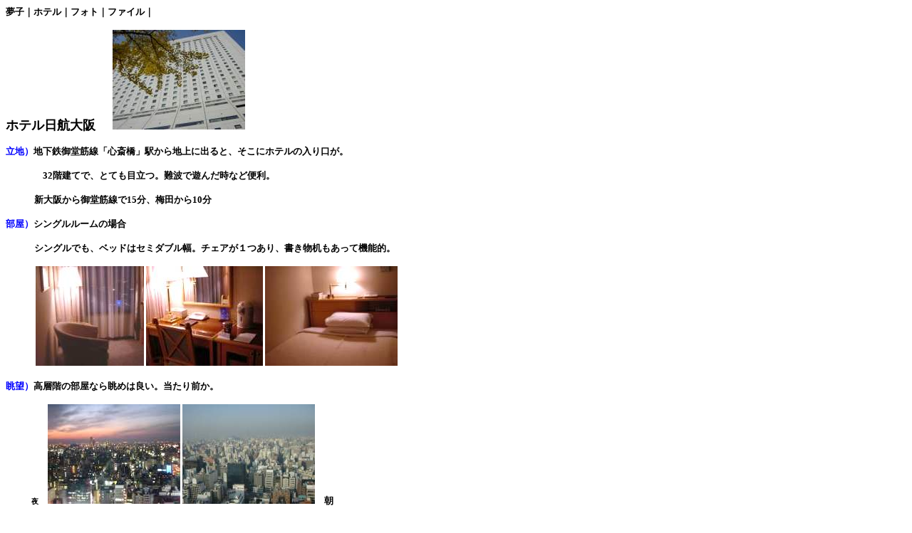

--- FILE ---
content_type: text/html
request_url: http://yumeko-club.com/hotel/nikkou_oosaka.htm
body_size: 34598
content:
<html>

<head>
<meta http-equiv="Content-Type" content="text/html; charset=shift_jis">
<meta name="GENERATOR" content="Microsoft FrontPage 4.0">
<meta name="ProgId" content="FrontPage.Editor.Document">
<title>ホテル日航大阪</title>
</head>

<body>

<p class="MsoNormal"><b><font size="2"><span style="font-family:HG行書体;mso-ascii-font-family:
Century">夢子｜ホテル｜フォト｜ファイル｜</span></font><span lang="EN-US" style="mso-fareast-font-family:
HGｺﾞｼｯｸM"><font size="2"><o:p>
 </font>
</o:p>
</span></b></p>
<p class="MsoNormal"><b><span style="mso-bidi-font-size: 12.0pt; font-family: HG正楷書体-PRO; mso-ascii-font-family: Century"><font size="4">ホテル日航大阪</font></span><span style="font-size:14.0pt;mso-bidi-font-size:12.0pt;
font-family:HG正楷書体-PRO;mso-ascii-font-family:Century">　</span><span lang="EN-US" style="font-size:14.0pt;mso-bidi-font-size:12.0pt;mso-fareast-font-family:
HG正楷書体-PRO"><!--[if gte vml 1]><v:shapetype id="_x0000_t75" coordsize="21600,21600"
 o:spt="75" o:preferrelative="t" path="m@4@5l@4@11@9@11@9@5xe" filled="f"
 stroked="f">
 <v:stroke joinstyle="miter"/>
 <v:formulas>
  <v:f eqn="if lineDrawn pixelLineWidth 0"/>
  <v:f eqn="sum @0 1 0"/>
  <v:f eqn="sum 0 0 @1"/>
  <v:f eqn="prod @2 1 2"/>
  <v:f eqn="prod @3 21600 pixelWidth"/>
  <v:f eqn="prod @3 21600 pixelHeight"/>
  <v:f eqn="sum @0 0 1"/>
  <v:f eqn="prod @6 1 2"/>
  <v:f eqn="prod @7 21600 pixelWidth"/>
  <v:f eqn="sum @8 21600 0"/>
  <v:f eqn="prod @7 21600 pixelHeight"/>
  <v:f eqn="sum @10 21600 0"/>
 </v:formulas>
 <v:path o:extrusionok="f" gradientshapeok="t" o:connecttype="rect"/>
 <o:lock v:ext="edit" aspectratio="t"/>
</v:shapetype><v:shape id="_x0000_i1025" type="#_x0000_t75" style='width:139.5pt;
 height:105pt'>
 <v:imagedata src="nikkou_oosaka.files/nikkou1.jpg"
  o:title="s_DSC00370"/>
</v:shape><![endif]-->
<img src="nikkou_oosaka.files/nikkou1.jpg" v:shapes="_x0000_i1025" width="186" height="140"><o:p>
</o:p>
</span></b></p>
<p class="MsoNormal"><b><font size="2"><span style="mso-bidi-font-size: 12.0pt"><font color="#0000FF">立地）</font><span style="font-size:10.0pt;mso-bidi-font-size:
12.0pt;font-family:&quot;ＭＳ ゴシック&quot;;mso-ascii-font-family:Century;mso-hansi-font-family:
Century">地下鉄御堂筋線「心斎橋」駅から地上に出ると、そこにホテルの入り口が。</span><span lang="EN-US" style="font-size:10.0pt;mso-bidi-font-size:12.0pt;mso-fareast-font-family:&quot;ＭＳ ゴシック&quot;"><o:p>
</o:p>
</span></span></font></b></p>
<p class="MsoNormal"><b><font size="2"><span style="mso-bidi-font-size: 12.0pt">　　　　<span lang="EN-US" style="font-size:10.0pt;mso-bidi-font-size:12.0pt;mso-fareast-font-family:
&quot;ＭＳ ゴシック&quot;">32</span><span style="font-size:10.0pt;mso-bidi-font-size:
12.0pt;font-family:&quot;ＭＳ ゴシック&quot;;mso-ascii-font-family:Century;mso-hansi-font-family:
Century">階建てで、とても目立つ。難波で遊んだ時など便利。</span><span lang="EN-US" style="font-size:10.0pt;mso-bidi-font-size:12.0pt;mso-fareast-font-family:&quot;ＭＳ ゴシック&quot;"><o:p>
</o:p>
</span></span></font></b></p>
<p class="MsoNormal" style="text-indent:30.1pt;mso-char-indent-count:3.0;
mso-char-indent-size:10.0pt"><b><font size="2"><span style="mso-bidi-font-size: 12.0pt">新大阪から御堂筋線で<span lang="EN-US" style="font-size:10.0pt;
mso-bidi-font-size:12.0pt;mso-fareast-font-family:&quot;ＭＳ ゴシック&quot;">15</span><span style="font-size:10.0pt;mso-bidi-font-size:12.0pt;font-family:&quot;ＭＳ ゴシック&quot;;
mso-ascii-font-family:Century;mso-hansi-font-family:Century">分、梅田から</span><span lang="EN-US" style="font-size:10.0pt;mso-bidi-font-size:12.0pt;mso-fareast-font-family:
&quot;ＭＳ ゴシック&quot;">10</span><span style="font-size:10.0pt;mso-bidi-font-size:
12.0pt;font-family:&quot;ＭＳ ゴシック&quot;;mso-ascii-font-family:Century;mso-hansi-font-family:
Century">分</span><span lang="EN-US" style="font-size:10.0pt;mso-bidi-font-size:
12.0pt;mso-fareast-font-family:&quot;ＭＳ ゴシック&quot;"><o:p>
</o:p>
</span></span></font></b></p>
<p class="MsoNormal"><b><font size="2"><span style="mso-bidi-font-size: 12.0pt"><font color="#0000FF">部屋）</font><span style="font-size:10.0pt;mso-bidi-font-size:
12.0pt;font-family:&quot;ＭＳ ゴシック&quot;;mso-ascii-font-family:Century;mso-hansi-font-family:
Century">シングルルームの場合</span><span lang="EN-US" style="font-size:10.0pt;
mso-bidi-font-size:12.0pt;mso-fareast-font-family:&quot;ＭＳ ゴシック&quot;"><o:p>
</o:p>
</span></span></font></b></p>
<p class="MsoNormal" style="text-indent:30.1pt;mso-char-indent-count:3.0;
mso-char-indent-size:10.0pt"><b><font size="2"><span style="mso-bidi-font-size: 12.0pt">シングルでも、ベッドはセミダブル幅。チェアが１つあり、書き物机もあって機能的。<span lang="EN-US" style="font-size:10.0pt;mso-bidi-font-size:12.0pt;mso-fareast-font-family:&quot;ＭＳ ゴシック&quot;"><o:p>
</o:p>
</span></span></font></b></p>
<p class="MsoNormal"><b><font size="2"><span style="mso-bidi-font-size: 12.0pt">　　　<span lang="EN-US" style="font-size:10.0pt;mso-bidi-font-size:12.0pt;mso-fareast-font-family:
&quot;ＭＳ ゴシック&quot;"><!--[if gte vml 1]><v:shape id="_x0000_i1026" type="#_x0000_t75"
 style='width:114pt;height:105pt'>
 <v:imagedata src="../../../../WINDOWS/TEMP/msoclip1/01/clip_image002.jpg"
  o:title="s_DSC00283" cropleft="7188f" cropright="4639f" gain="74473f"
  blacklevel="5898f"/>
</v:shape><![endif]-->
<img src="nikkou_oosaka.files/nikkou2.jpg" v:shapes="_x0000_i1026" width="152" height="140"><!--[if gte vml 1]><v:shape
 id="_x0000_i1027" type="#_x0000_t75" style='width:123pt;height:105pt'>
 <v:imagedata src="../../../../WINDOWS/TEMP/msoclip1/01/clip_image004.jpg"
  o:title="s_DSC00284" cropleft="7893f" gain="93623f" blacklevel="5898f"/>
</v:shape><![endif]-->
<img src="nikkou_oosaka.files/nikkou3.jpg" v:shapes="_x0000_i1027" width="164" height="140"><!--[if gte vml 1]><v:shape
 id="_x0000_i1028" type="#_x0000_t75" style='width:139.5pt;height:105pt'>
 <v:imagedata src="../../../../WINDOWS/TEMP/msoclip1/01/clip_image006.jpg"
  o:title="s_DSC00287" gain="79922f" blacklevel="3932f"/>
</v:shape><![endif]-->
<img src="nikkou_oosaka.files/nikkou4.jpg" v:shapes="_x0000_i1028" width="186" height="140"><o:p>
</o:p>
</span></span></font></b></p>
<p class="MsoNormal"><b><font size="2"><span style="mso-bidi-font-size: 12.0pt"><font color="#0000FF">眺望）</font><span style="font-size:10.0pt;mso-bidi-font-size:
12.0pt;font-family:&quot;ＭＳ ゴシック&quot;;mso-ascii-font-family:Century;mso-hansi-font-family:
Century">高層階の部屋なら眺めは良い。当たり前か。</span><span lang="EN-US" style="font-size:
10.0pt;mso-bidi-font-size:12.0pt;mso-fareast-font-family:&quot;ＭＳ ゴシック&quot;"><o:p>
</o:p>
</span></span></font></b></p>
<p class="MsoNormal"><b><span style="mso-bidi-font-size: 12.0pt"><font size="2">　　</font><font size="1">　夜　<span lang="EN-US" style="font-size:10.0pt;mso-bidi-font-size:12.0pt;mso-fareast-font-family:
&quot;ＭＳ ゴシック&quot;"><!--[if gte vml 1]><v:shape id="_x0000_i1029" type="#_x0000_t75"
 style='width:139.5pt;height:105pt'>
 <v:imagedata src="../../../../WINDOWS/TEMP/msoclip1/01/clip_image008.jpg"
  o:title="s_DSC00285" gain="86232f" blacklevel="3932f"/>
</v:shape><![endif]-->
<img src="nikkou_oosaka.files/nikkou5.jpg" v:shapes="_x0000_i1029" width="186" height="140"><!--[if gte vml 1]><v:shape
 id="_x0000_i1030" type="#_x0000_t75" style='width:139.5pt;height:105pt'>
 <v:imagedata src="nikkou_oosaka.files/nikkou6.jpg"
  o:title="s_DSC00368"/>
</v:shape><![endif]-->
<img src="nikkou_oosaka.files/nikkou6.jpg" v:shapes="_x0000_i1030" width="186" height="140"></span><span style="font-size:10.0pt;mso-bidi-font-size:12.0pt;font-family:&quot;ＭＳ ゴシック&quot;;
mso-ascii-font-family:Century;mso-hansi-font-family:Century">　朝</span><span lang="EN-US" style="mso-bidi-font-size: 12.0pt; mso-fareast-font-family: ＭＳ ゴシック"><o:p>
</span></font><span lang="EN-US" style="font-size:10.0pt;mso-bidi-font-size:12.0pt;mso-fareast-font-family: 
&quot;ＭＳ ゴシック&quot;"><font size="2">
</o:p>
</font>
</span></span></b></p>
<p class="MsoNormal"><b><font size="2"><span style="mso-bidi-font-size: 12.0pt"><font color="#0000FF">浴室）</font><span style="font-size:10.0pt;mso-bidi-font-size:
12.0pt;font-family:&quot;ＭＳ ゴシック&quot;;mso-ascii-font-family:Century;mso-hansi-font-family:
Century">　アメニティグッズは標準的。クローゼットにバスローブがあるのが嬉しい。</span><span lang="EN-US" style="font-size:10.0pt;mso-bidi-font-size:12.0pt;mso-fareast-font-family:&quot;ＭＳ ゴシック&quot;"><o:p>
</o:p>
</span></span></font></b></p>
<p class="MsoNormal" style="text-indent:30.1pt;mso-char-indent-count:3.0;
mso-char-indent-size:10.0pt"><b><span lang="EN-US" style="mso-bidi-font-size: 12.0pt; mso-fareast-font-family: ＭＳ ゴシック"><font size="2"><!--[if gte vml 1]><v:shape
 id="_x0000_i1031" type="#_x0000_t75" style='width:123pt;height:105pt'>
 <v:imagedata src="../../../../WINDOWS/TEMP/msoclip1/01/clip_image011.jpg"
  o:title="s_DSC00297" cropright="7611f" gain="79922f" blacklevel="5898f"/>
</v:shape><![endif]-->
<img src="nikkou_oosaka.files/nikkou7.jpg" v:shapes="_x0000_i1031" width="164" height="140"><!--[if gte vml 1]><v:shape 
 id="_x0000_i1032" type="#_x0000_t75" style='width:112.5pt;height:105pt'>
 <v:imagedata src="../../../../WINDOWS/TEMP/msoclip1/01/clip_image013.jpg"
  o:title="s_DSC00298" cropleft="12825f" gain="79922f" blacklevel="5898f"/>
</v:shape><![endif]-->
<img src="nikkou_oosaka.files/nikkou8.jpg" v:shapes="_x0000_i1032" width="150" height="140"><!--[if gte vml 1]><v:shape 
 id="_x0000_i1033" type="#_x0000_t75" style='width:139.5pt;height:105pt'>
 <v:imagedata src="../../../../WINDOWS/TEMP/msoclip1/01/clip_image015.jpg"
  o:title="s_DSC00299" gain="79922f" blacklevel="5898f"/>
</v:shape><![endif]-->
<img src="nikkou_oosaka.files/nikkou9.jpg" v:shapes="_x0000_i1033" width="186" height="140"><o:p> 
</o:p> 
</font>
</span></b></p>
<p class="MsoNormal" style="text-indent:30.1pt;mso-char-indent-count:3.0;
mso-char-indent-size:10.0pt"><b><span lang="EN-US" style="mso-bidi-font-size: 12.0pt; mso-fareast-font-family: ＭＳ ゴシック"><font size="2"><!--[if gte vml 1]><v:shape
 id="_x0000_i1034" type="#_x0000_t75" style='width:114pt;height:97.5pt'>
 <v:imagedata src="../../../../WINDOWS/TEMP/msoclip1/01/clip_image017.jpg"
  o:title="s_DSC00300" cropbottom="4525f" cropleft="7188f" cropright="4780f"
  gain="93623f" blacklevel="7864f"/>
</v:shape><![endif]-->
<img src="nikkou_oosaka.files/nikkou10.jpg" v:shapes="_x0000_i1034" width="152" height="130"><!--[if gte vml 1]><v:shape 
 id="_x0000_i1035" type="#_x0000_t75" style='width:108pt;height:96.75pt'>
 <v:imagedata src="../../../../WINDOWS/TEMP/msoclip1/01/clip_image019.jpg"
  o:title="s_DSC00301" cropright="10429f" gain="79922f" blacklevel="5898f"/>
</v:shape><![endif]-->
<img src="nikkou_oosaka.files/nikkou11.jpg" v:shapes="_x0000_i1035" width="144" height="129"><!--[if gte vml 1]><v:shape 
 id="_x0000_i1036" type="#_x0000_t75" style='width:108pt;height:96.75pt'>
 <v:imagedata src="../../../../WINDOWS/TEMP/msoclip1/01/clip_image021.jpg"
  o:title="s_DSC00302" cropright="10429f" gain="86232f" blacklevel="7864f"/>
</v:shape><![endif]-->
<img src="nikkou_oosaka.files/nikkou12.jpg" v:shapes="_x0000_i1036" width="144" height="129"><o:p> 
</o:p> 
</font>
</span></b></p>
<p class="MsoNormal"><b><font size="2"><span style="mso-bidi-font-size: 12.0pt"><font color="#0000FF">飲み物）</font><span style="font-size:10.0pt;mso-bidi-font-size:
12.0pt;font-family:&quot;ＭＳ ゴシック&quot;;mso-ascii-font-family:Century;mso-hansi-font-family:
Century">冷蔵庫の中は標準的。ミニチュアボトルが常温保管で良い。お茶は</span><span lang="EN-US" style="font-size:10.0pt;mso-bidi-font-size:12.0pt;mso-fareast-font-family:&quot;ＭＳ ゴシック&quot;">2</span><span style="font-size:10.0pt;mso-bidi-font-size:12.0pt;font-family:&quot;ＭＳ ゴシック&quot;;
mso-ascii-font-family:Century;mso-hansi-font-family:Century">種。</span><span lang="EN-US" style="font-size:10.0pt;mso-bidi-font-size:12.0pt;mso-fareast-font-family:
&quot;ＭＳ ゴシック&quot;"><o:p>
</o:p>
</span></span></font></b></p>
<p class="MsoNormal"><b><font size="2"><span style="mso-bidi-font-size: 12.0pt">　　　<span lang="EN-US" style="font-size:10.0pt;mso-bidi-font-size:12.0pt;mso-fareast-font-family:
&quot;ＭＳ ゴシック&quot;"><!--[if gte vml 1]><v:shape id="_x0000_i1037" type="#_x0000_t75"
 style='width:114.75pt;height:105pt'>
 <v:imagedata src="../../../../WINDOWS/TEMP/msoclip1/01/clip_image023.jpg"
  o:title="s_DSC00290" cropleft="11768f" gain="74473f" blacklevel="5898f"/>
</v:shape><![endif]-->
<img src="nikkou_oosaka.files/nikkou13.jpg" v:shapes="_x0000_i1037" width="153" height="140"><!--[if gte vml 1]><v:shape
 id="_x0000_i1038" type="#_x0000_t75" style='width:108pt;height:105pt'>
 <v:imagedata src="../../../../WINDOWS/TEMP/msoclip1/01/clip_image025.jpg"
  o:title="s_DSC00294" cropleft="8618f" cropright="6201f" gain="79922f"
  blacklevel="7864f"/>
</v:shape><![endif]-->
<img src="nikkou_oosaka.files/nikkou14.jpg" v:shapes="_x0000_i1038" width="144" height="140"><!--[if gte vml 1]><v:shape
 id="_x0000_i1039" type="#_x0000_t75" style='width:117pt;height:105pt'>
 <v:imagedata src="../../../../WINDOWS/TEMP/msoclip1/01/clip_image027.jpg"
  o:title="s_DSC00295" cropleft="8597f" cropright="1968f" gain="86232f"
  blacklevel="7864f"/>
</v:shape><![endif]-->
<img src="nikkou_oosaka.files/nikkou15.jpg" v:shapes="_x0000_i1039" width="156" height="140"><o:p>
</o:p>
</span></span></font></b></p>
<p class="MsoNormal"><b><font size="2"><span style="mso-bidi-font-size: 12.0pt"><font color="#0000FF">レストラン）　</font><span style="font-size:10.0pt;mso-bidi-font-size:
12.0pt;font-family:&quot;ＭＳ ゴシック&quot;;mso-ascii-font-family:Century;mso-hansi-font-family:
Century">宿泊客は１０％サービスになる。</span><span lang="EN-US" style="font-size:10.0pt;
mso-bidi-font-size:12.0pt;mso-fareast-font-family:&quot;ＭＳ ゴシック&quot;"><o:p>
</o:p>
</span></span></font></b></p>
<p class="MsoNormal" style="text-indent:20.1pt;mso-char-indent-count:2.0;
mso-char-indent-size:10.05pt"><b><font size="2"><span style="mso-bidi-font-size: 12.0pt"><span style="mso-bidi-font-size: 12.0pt; font-family: ＭＳ ゴシック; mso-ascii-font-family: Century; mso-hansi-font-family: Century">○鉄板焼「銀杏」　幼児は入れない</span><span lang="EN-US" style="font-size:10.0pt;
mso-bidi-font-size:12.0pt;mso-fareast-font-family:&quot;ＭＳ ゴシック&quot;"><o:p>
</o:p>
</span></span></font></b></p>
<p class="MsoNormal" style="margin-left:.96gd;text-indent:-10.05pt;mso-char-indent-count:
-1.0;mso-char-indent-size:10.05pt"><b><font size="2"><span style="mso-bidi-font-size: 12.0pt">　　<span lang="EN-US" style="font-size:10.0pt;mso-bidi-font-size:
12.0pt;mso-fareast-font-family:&quot;ＭＳ ゴシック&quot;"><!--[if gte vml 1]><v:shape id="_x0000_i1040"
 type="#_x0000_t75" style='width:90pt;height:75pt'>
 <v:imagedata src="../../../../WINDOWS/TEMP/msoclip1/01/clip_image029.jpg"
  o:title="s_DSC00304" cropright="6140f" gain="79922f" blacklevel="7864f"/>
</v:shape><![endif]-->
<img src="nikkou_oosaka.files/nikkou16.jpg" v:shapes="_x0000_i1040" width="120" height="100"><!--[if gte vml 1]><v:shape
 id="_x0000_i1041" type="#_x0000_t75" style='width:108pt;height:105pt'>
 <v:imagedata src="../../../../WINDOWS/TEMP/msoclip1/01/clip_image031.jpg"
  o:title="s_DSC00307" cropleft="8515f" cropright="6121f" gain="86232f"
  blacklevel="7864f"/>
</v:shape><![endif]-->
<img src="nikkou_oosaka.files/nikkou17.jpg" v:shapes="_x0000_i1041" width="144" height="140"><!--[if gte vml 1]><v:shape
 id="_x0000_i1042" type="#_x0000_t75" style='width:99pt;height:105pt'>
 <v:imagedata src="../../../../WINDOWS/TEMP/msoclip1/01/clip_image033.jpg"
  o:title="s_DSC00308" cropleft="12585f" cropright="6410f" gain="79922f"
  blacklevel="5898f"/>
</v:shape><![endif]-->
<img src="nikkou_oosaka.files/nikkou18.jpg" v:shapes="_x0000_i1042" width="132" height="140"><!--[if gte vml 1]><v:shape
 id="_x0000_i1043" type="#_x0000_t75" style='width:108pt;height:105pt'>
 <v:imagedata src="../../../../WINDOWS/TEMP/msoclip1/01/clip_image035.jpg"
  o:title="s_DSC00310" cropleft="8586f" cropright="6231f" gain="79922f"
  blacklevel="5898f"/>
</v:shape><![endif]-->
<img src="nikkou_oosaka.files/nikkou19.jpg" v:shapes="_x0000_i1043" width="144" height="140"><o:p>
</o:p>
</span></span></font></b></p>
<p class="MsoNormal" style="text-indent:20.1pt;mso-char-indent-count:2.0;
mso-char-indent-size:10.05pt"><b><span lang="EN-US" style="mso-bidi-font-size: 12.0pt; mso-fareast-font-family: ＭＳ ゴシック"><font size="2"><!--[if gte vml 1]><v:shape
 id="_x0000_i1044" type="#_x0000_t75" style='width:111.75pt;height:84.75pt'>
 <v:imagedata src="../../../../WINDOWS/TEMP/msoclip1/01/clip_image037.jpg"
  o:title="s_DSC00311" gain="79922f" blacklevel="5898f"/>
</v:shape><![endif]-->
<img src="nikkou_oosaka.files/nikkou20.jpg" v:shapes="_x0000_i1044" width="149" height="113"><!--[if gte vml 1]><v:shape 
 id="_x0000_i1045" type="#_x0000_t75" style='width:93.75pt;height:97.5pt'>
 <v:imagedata src="../../../../WINDOWS/TEMP/msoclip1/01/clip_image039.jpg"
  o:title="s_DSC00313" cropleft="12757f" cropright="5269f" gain="79922f"
  blacklevel="5898f"/>
</v:shape><![endif]-->
<img src="nikkou_oosaka.files/nikkou21.jpg" v:shapes="_x0000_i1045" width="125" height="130"><!--[if gte vml 1]><v:shape 
 id="_x0000_i1046" type="#_x0000_t75" style='width:106.5pt;height:105pt'>
 <v:imagedata src="../../../../WINDOWS/TEMP/msoclip1/01/clip_image041.jpg"
  o:title="s_DSC00316" cropleft="7833f" cropright="7446f" gain="74473f"
  blacklevel="5898f"/>
</v:shape><![endif]-->
<img src="nikkou_oosaka.files/nikkou22.jpg" v:shapes="_x0000_i1046" width="142" height="140"><!--[if gte vml 1]><v:shape 
 id="_x0000_i1047" type="#_x0000_t75" style='width:90pt;height:105pt'>
 <v:imagedata src="../../../../WINDOWS/TEMP/msoclip1/01/clip_image043.jpg"
  o:title="s_DSC00317" cropleft="17054f" cropright="6240f" gain="1.5625"
  blacklevel="7864f"/>
</v:shape><![endif]-->
<img src="nikkou_oosaka.files/nikkou23.jpg" v:shapes="_x0000_i1047" width="120" height="140"><o:p> 
</o:p> 
</font>
</span></b></p>
<p class="MsoNormal" style="text-indent:30.1pt;mso-char-indent-count:3.0;
mso-char-indent-size:10.0pt"><b><span lang="EN-US" style="mso-bidi-font-size: 12.0pt; mso-fareast-font-family: ＭＳ ゴシック"><font size="2"><!--[if gte vml 1]><v:shape
 id="_x0000_i1048" type="#_x0000_t75" style='width:139.5pt;height:105pt'>
 <v:imagedata src="../../../../WINDOWS/TEMP/msoclip1/01/clip_image045.jpg"
  o:title="s_DSC00322" gain="93623f" blacklevel="5898f"/>
</v:shape><![endif]-->
<img src="nikkou_oosaka.files/nikkou24.jpg" v:shapes="_x0000_i1048" width="186" height="140"><!--[if gte vml 1]><v:shape 
 id="_x0000_i1049" type="#_x0000_t75" style='width:139.5pt;height:105pt'>
 <v:imagedata src="../../../../WINDOWS/TEMP/msoclip1/01/clip_image047.jpg"
  o:title="s_DSC00330" gain="93623f" blacklevel="7864f"/>
</v:shape><![endif]-->
<img src="nikkou_oosaka.files/nikkou25.jpg" v:shapes="_x0000_i1049" width="186" height="140"><!--[if gte vml 1]><v:shape 
 id="_x0000_i1050" type="#_x0000_t75" style='width:108pt;height:105pt'>
 <v:imagedata src="../../../../WINDOWS/TEMP/msoclip1/01/clip_image049.jpg"
  o:title="s_DSC00334" cropleft="8597f" cropright="6186f" gain="86232f"
  blacklevel="7864f"/>
</v:shape><![endif]-->
<img src="nikkou_oosaka.files/nikkou26.jpg" v:shapes="_x0000_i1050" width="144" height="140"><o:p> 
</o:p> 
</font>
</span></b></p>
<p class="MsoNormal" style="text-indent:10.05pt;mso-char-indent-count:1.0;
mso-char-indent-size:10.05pt"><b><font size="2"><span style="mso-bidi-font-size: 12.0pt"><span style="mso-bidi-font-size: 12.0pt; font-family: ＭＳ ゴシック; mso-ascii-font-family: Century; mso-hansi-font-family: Century">○「バー夜間飛行」　結構混んでいる</span><span lang="EN-US" style="font-size:10.0pt;
mso-bidi-font-size:12.0pt;mso-fareast-font-family:&quot;ＭＳ ゴシック&quot;"><o:p>
</o:p>
</span></span></font></b></p>
<p class="MsoNormal" style="text-indent:30.1pt;mso-char-indent-count:3.0;
mso-char-indent-size:10.0pt"><b><font size="2"><span style="mso-bidi-font-size: 12.0pt"><span lang="EN-US"><!--[if gte vml 1]><v:shape
 id="_x0000_i1051" type="#_x0000_t75" style='width:139.5pt;height:105pt'>
 <v:imagedata src="../../../../WINDOWS/TEMP/msoclip1/01/clip_image051.jpg"
  o:title="s_DSC00347" gain="79922f" blacklevel="5898f"/>
</v:shape><![endif]-->
<img src="nikkou_oosaka.files/nikkou27.jpg" v:shapes="_x0000_i1051" width="186" height="140"><!--[if gte vml 1]><v:shape 
 id="_x0000_i1052" type="#_x0000_t75" style='width:121.5pt;height:105pt'>
 <v:imagedata src="../../../../WINDOWS/TEMP/msoclip1/01/clip_image053.jpg"
  o:title="s_DSC00346" cropleft="8468f" gain="74473f" blacklevel="7864f"/>
</v:shape><![endif]-->
<img src="nikkou_oosaka.files/nikkou28.jpg" v:shapes="_x0000_i1052" width="162" height="140"><!--[if gte vml 1]><v:shape 
 id="_x0000_i1053" type="#_x0000_t75" style='width:63pt;height:105pt'>
 <v:imagedata src="../../../../WINDOWS/TEMP/msoclip1/01/clip_image055.jpg"
  o:title="s_DSC00351" cropleft="17054f" cropright="18696f" gain="79922f"
  blacklevel="5898f"/>
</v:shape><![endif]-->
<img src="nikkou_oosaka.files/nikkou29.jpg" v:shapes="_x0000_i1053" width="84" height="140"></span><span style="font-size:10.0pt;mso-bidi-font-size:12.0pt;font-family:&quot;ＭＳ ゴシック&quot;; 
mso-ascii-font-family:Century;mso-hansi-font-family:Century">　　　　　</span><span lang="EN-US" style="font-size:10.0pt;mso-bidi-font-size:12.0pt;mso-fareast-font-family:
&quot;ＭＳ ゴシック&quot;"><o:p>
</o:p>
</span></span></font></b></p>
<p class="MsoNormal" style="margin-left:40.05pt;text-indent:-40.05pt;mso-char-indent-count:
-3.99;mso-char-indent-size:10.0pt"><b><font size="2"><span style="mso-bidi-font-size: 12.0pt">朝　「源氏」和定食　<span lang="EN-US" style="mso-bidi-font-size: 12.0pt; mso-fareast-font-family: ＭＳ ゴシック">2500</span><span style="mso-bidi-font-size: 12.0pt; font-family: ＭＳ ゴシック; mso-ascii-font-family: Century; mso-hansi-font-family: Century">円　　</span><span lang="EN-US" style="mso-bidi-font-size: 12.0pt; mso-fareast-font-family: ＭＳ ゴシック">USJ</span><span style="mso-bidi-font-size: 12.0pt; font-family: ＭＳ ゴシック; mso-ascii-font-family: Century; mso-hansi-font-family: Century">が出来てから朝食時間は混む</span><span lang="EN-US" style="font-size:10.0pt;
mso-bidi-font-size:12.0pt;mso-fareast-font-family:&quot;ＭＳ ゴシック&quot;"><o:p>
</o:p>
</span></span></font></b></p>
<p class="MsoNormal"><b><font size="2"><span style="mso-bidi-font-size: 12.0pt">　　　　　　　　<span lang="EN-US" style="font-size:10.0pt;mso-bidi-font-size:12.0pt;mso-fareast-font-family:
&quot;ＭＳ ゴシック&quot;"><!--[if gte vml 1]><v:shape id="_x0000_i1054" type="#_x0000_t75"
 style='width:139.5pt;height:105pt'>
 <v:imagedata src="../../../../WINDOWS/TEMP/msoclip1/01/clip_image057.jpg"
  o:title="s_DSC00356" gain="86232f" blacklevel="9830f"/>
</v:shape><![endif]-->
<img src="nikkou_oosaka.files/nikkou30.jpg" v:shapes="_x0000_i1054" width="186" height="140"><o:p>
</o:p>
</span></span></font></b></p>
<p class="MsoNormal" style="text-indent:30.1pt;mso-char-indent-count:3.0;
mso-char-indent-size:10.0pt"><b><font size="2"><span style="mso-bidi-font-size: 12.0pt">他に「セリーナ」、フランス料理「レ・セレブリテ」、中国料理「桃李」、ラウンジなど<span lang="EN-US" style="font-size:10.0pt;mso-bidi-font-size:12.0pt;mso-fareast-font-family:
&quot;ＭＳ ゴシック&quot;"><o:p>
</o:p>
</span></span></font></b></p>
<p class="MsoNormal" style="margin-left:50.0pt;text-indent:-50.0pt;mso-char-indent-count:
-4.98;mso-char-indent-size:10.0pt"><b><font size="2"><span style="mso-bidi-font-size: 12.0pt"><font color="#0000FF">サービス）</font><span style="font-size:10.0pt;
mso-bidi-font-size:12.0pt;font-family:&quot;ＭＳ ゴシック&quot;;mso-ascii-font-family:Century;
mso-hansi-font-family:Century">普通レベルか。サービスが良いなぁ、と思ったことも無いが、都会的なホテルはここ</span></span></font></b></p>
<p class="MsoNormal" style="margin-left:50.0pt;text-indent:-50.0pt;mso-char-indent-count:
-4.98;mso-char-indent-size:10.0pt"><b><font size="2"><span style="mso-bidi-font-size: 12.0pt"><span style="mso-bidi-font-size: 12.0pt; font-family: ＭＳ ゴシック; mso-ascii-font-family: Century; mso-hansi-font-family: Century">&nbsp;&nbsp;&nbsp;&nbsp;&nbsp;&nbsp;&nbsp;&nbsp; 
のように、適当に放っておいてくれる方が良いのかも。</span><span lang="EN-US" style="font-size:10.0pt;mso-bidi-font-size:12.0pt;mso-fareast-font-family:
&quot;ＭＳ ゴシック&quot;"><o:p>
</o:p>
</span></span></font></b></p>
<p class="MsoNormal" style="margin-left:50.0pt;text-indent:-50.0pt;mso-char-indent-count:
-4.98;mso-char-indent-size:10.0pt"><b><font size="2"><span style="mso-bidi-font-size: 12.0pt"><font color="#0000FF">チェックイン＆アウト<span lang="EN-US" style="mso-bidi-font-size: 12.0pt; mso-fareast-font-family: ＭＳ ゴシック">)</span></font><span style="mso-bidi-font-size: 12.0pt; font-family: ＭＳ ゴシック; mso-ascii-font-family: Century; mso-hansi-font-family: Century">　</span><span lang="EN-US" style="mso-bidi-font-size: 12.0pt; mso-fareast-font-family: ＭＳ ゴシック">13</span><span style="mso-bidi-font-size: 12.0pt; font-family: ＭＳ ゴシック; mso-ascii-font-family: Century; mso-hansi-font-family: Century">：</span><span lang="EN-US" style="mso-bidi-font-size: 12.0pt; mso-fareast-font-family: ＭＳ ゴシック">00</span><span style="mso-bidi-font-size: 12.0pt; font-family: ＭＳ ゴシック; mso-ascii-font-family: Century; mso-hansi-font-family: Century">～</span><span lang="EN-US" style="mso-bidi-font-size: 12.0pt; mso-fareast-font-family: ＭＳ ゴシック">12</span><span style="mso-bidi-font-size: 12.0pt; font-family: ＭＳ ゴシック; mso-ascii-font-family: Century; mso-hansi-font-family: Century">：</span><span lang="EN-US" style="mso-bidi-font-size: 12.0pt; mso-fareast-font-family: ＭＳ ゴシック">00<o:p>
</o:p> 
</span></span></font></b></p>
<p class="MsoNormal" style="margin-left:50.0pt;text-indent:-50.0pt;mso-char-indent-count:
-4.98;mso-char-indent-size:10.0pt"><b><font size="2"><span style="mso-bidi-font-size: 12.0pt"><span style="mso-bidi-font-size: 12.0pt; font-family: ＭＳ ゴシック; mso-ascii-font-family: Century; mso-hansi-font-family: Century; color: blue">料金）</span><span style="font-size:10.0pt;mso-bidi-font-size:
12.0pt;font-family:&quot;ＭＳ ゴシック&quot;;mso-ascii-font-family:Century;mso-hansi-font-family:
Century">ノーマル料金の場合　シングル：</span><span lang="EN-US" style="mso-bidi-font-size: 12.0pt; mso-fareast-font-family: ＭＳ ゴシック">1</span><span style="mso-bidi-font-size: 12.0pt; font-family: ＭＳ ゴシック; mso-ascii-font-family: Century; mso-hansi-font-family: Century">万</span><span lang="EN-US" style="mso-bidi-font-size: 12.0pt; mso-fareast-font-family: ＭＳ ゴシック">8500</span><span style="mso-bidi-font-size: 12.0pt; font-family: ＭＳ ゴシック; mso-ascii-font-family: Century; mso-hansi-font-family: Century">円　　ツイン：</span><span lang="EN-US" style="mso-bidi-font-size: 12.0pt; mso-fareast-font-family: ＭＳ ゴシック">2</span><span style="mso-bidi-font-size: 12.0pt; font-family: ＭＳ ゴシック; mso-ascii-font-family: Century; mso-hansi-font-family: Century">万</span><span lang="EN-US" style="mso-bidi-font-size: 12.0pt; mso-fareast-font-family: ＭＳ ゴシック">8500</span><span style="mso-bidi-font-size: 12.0pt; font-family: ＭＳ ゴシック; mso-ascii-font-family: Century; mso-hansi-font-family: Century">円</span><span lang="EN-US" style="font-size:10.0pt;mso-bidi-font-size:
12.0pt;mso-fareast-font-family:&quot;ＭＳ ゴシック&quot;"><o:p>
</o:p>
</span></span></font></b></p>
<p class="MsoNormal" style="margin-left:50.0pt;text-indent:-50.0pt;mso-char-indent-count:
-4.98;mso-char-indent-size:10.0pt"><b><font size="2"><span style="mso-bidi-font-size: 12.0pt">　　　マイレージの優待や「一休」経由で予約すると安くなりますよ。<span lang="EN-US" style="font-size:10.0pt;mso-bidi-font-size:12.0pt;mso-fareast-font-family:&quot;ＭＳ ゴシック&quot;"><o:p>
</o:p>
</span></span></font></b></p>
<p class="MsoNormal"><b><font size="2"><span style="mso-bidi-font-size: 12.0pt"><font color="#0000FF">所在地）</font><span style="font-size:10.0pt;mso-bidi-font-size:
12.0pt;font-family:&quot;ＭＳ ゴシック&quot;;mso-ascii-font-family:Century;mso-hansi-font-family:
Century">〒</span><span lang="EN-US" style="mso-bidi-font-size: 12.0pt; mso-fareast-font-family: ＭＳ ゴシック">542-0086</span><span style="mso-bidi-font-size: 12.0pt; font-family: ＭＳ ゴシック; mso-ascii-font-family: Century; mso-hansi-font-family: Century">　大阪市中央区西心斎橋</span><span lang="EN-US" style="mso-bidi-font-size: 12.0pt; mso-fareast-font-family: ＭＳ ゴシック">1-3-3<o:p>
</o:p> 
</span></span></font></b></p>
<p class="MsoNormal" style="text-indent:40.05pt;mso-char-indent-count:3.99;
mso-char-indent-size:10.0pt"><b><font size="2"><span style="mso-bidi-font-size: 12.0pt"><span style="mso-bidi-font-size: 12.0pt; font-family: ＭＳ ゴシック; mso-ascii-font-family: Century; mso-hansi-font-family: Century">電話：</span><span lang="EN-US" style="mso-bidi-font-size: 12.0pt; mso-fareast-font-family: ＭＳ ゴシック">06-6244-1111</span><span style="mso-bidi-font-size: 12.0pt; font-family: ＭＳ ゴシック; mso-ascii-font-family: Century; mso-hansi-font-family: Century">（代表）</span><span lang="EN-US" style="mso-bidi-font-size: 12.0pt; mso-fareast-font-family: ＭＳ ゴシック">06-6244-1281</span><span style="mso-bidi-font-size: 12.0pt; font-family: ＭＳ ゴシック; mso-ascii-font-family: Century; mso-hansi-font-family: Century">（予約）</span><span lang="EN-US" style="font-size:10.0pt;mso-bidi-font-size:
12.0pt;mso-fareast-font-family:&quot;ＭＳ ゴシック&quot;"><o:p>
</o:p>
</span></span></font></b></p>
<p class="MsoNormal" style="text-indent:40.05pt;mso-char-indent-count:3.99;
mso-char-indent-size:10.0pt"><b><font size="2"><span style="mso-bidi-font-size: 12.0pt"><span lang="EN-US" style="mso-bidi-font-size: 12.0pt; mso-fareast-font-family: ＭＳ ゴシック">FAX</span><span style="mso-bidi-font-size: 12.0pt; font-family: ＭＳ ゴシック; mso-ascii-font-family: Century; mso-hansi-font-family: Century">：　</span><span lang="EN-US" style="mso-bidi-font-size: 12.0pt; mso-fareast-font-family: ＭＳ ゴシック">06-6245-2432<o:p>
</o:p> 
</span></span></font></b></p>
<p class="MsoNormal"><b><font size="2"><span style="mso-bidi-font-size: 12.0pt">　　　<span lang="EN-US" style="font-size:10.0pt;mso-bidi-font-size:12.0pt;mso-fareast-font-family:
&quot;ＭＳ ゴシック&quot;"><!--[if gte vml 1]><v:shape id="_x0000_i1055" type="#_x0000_t75"
 style='width:78.75pt;height:105pt'>
 <v:imagedata src="../../../../WINDOWS/TEMP/msoclip1/01/clip_image059.jpg"
  o:title="s_DSC00366" cropleft="15107f" cropright="13435f" gain="74473f"
  blacklevel="3932f"/>
</v:shape><![endif]-->
<img src="nikkou_oosaka.files/nikkou31.jpg" v:shapes="_x0000_i1055" width="105" height="140"></span><span style="font-size:10.0pt;mso-bidi-font-size:12.0pt;font-family:&quot;ＭＳ ゴシック&quot;;
mso-ascii-font-family:Century;mso-hansi-font-family:Century">　</span><span lang="EN-US" style="font-size:10.0pt;mso-bidi-font-size:12.0pt;mso-fareast-font-family:
&quot;ＭＳ ゴシック&quot;"><!--[if gte vml 1]><v:shape id="_x0000_i1056" type="#_x0000_t75"
 style='width:139.5pt;height:105pt'>
 <v:imagedata src="../../../../WINDOWS/TEMP/msoclip1/01/clip_image061.jpg"
  o:title="s_DSC00361" gain="79922f" blacklevel="3932f"/>
</v:shape><![endif]-->
<img src="nikkou_oosaka.files/nikkou32.jpg" v:shapes="_x0000_i1056" width="186" height="140"><!--[if gte vml 1]><v:shape
 id="_x0000_i1057" type="#_x0000_t75" style='width:112.5pt;height:105pt'>
 <v:imagedata src="../../../../WINDOWS/TEMP/msoclip1/01/clip_image063.jpg"
  o:title="s_DSC00362" cropleft="13305f" gain="86232f" blacklevel="5898f"/>
</v:shape><![endif]-->
<img src="nikkou_oosaka.files/nikkou33.jpg" v:shapes="_x0000_i1057" width="150" height="140"><o:p>
</o:p>
</span></span></font></b></p>
<p class="MsoNormal"><b><span style="mso-bidi-font-size: 12.0pt"><font size="2">　　　</font><font size="1"><span style="mso-bidi-font-size: 12.0pt; font-family: ＭＳ ゴシック; mso-ascii-font-family: Century; mso-hansi-font-family: Century">レストランの案内板　　　　　　フロントはエスカレータで上った</span><span lang="EN-US" style="mso-bidi-font-size: 12.0pt; mso-fareast-font-family: ＭＳ ゴシック">2</span><span style="mso-bidi-font-size: 12.0pt; font-family: ＭＳ ゴシック; mso-ascii-font-family: Century; mso-hansi-font-family: Century">階にある</span><span lang="EN-US" style="mso-bidi-font-size: 12.0pt; mso-fareast-font-family: ＭＳ ゴシック"><o:p>
</span></font><span lang="EN-US" style="font-size:8.0pt;mso-bidi-font-size:12.0pt;mso-fareast-font-family: 
&quot;ＭＳ ゴシック&quot;"><font size="2">
</o:p>
</font>
</span></span></b></p>
<p class="MsoNormal"><b><font size="2"><span style="mso-bidi-font-size: 12.0pt"><font color="#0000FF">夢子の一言）</font><span style="font-size:10.0pt;mso-bidi-font-size:
12.0pt;font-family:&quot;ＭＳ ゴシック&quot;;mso-ascii-font-family:Century;mso-hansi-font-family:
Century">地元名門ホテル、東京・外資系高級ホテルなどの高級系と,安いビジネスホテルも</span></span></font></b></p>
<p class="MsoNormal"><b><span style="mso-bidi-font-size: 12.0pt; font-family: ＭＳ ゴシック; mso-ascii-font-family: Century; mso-hansi-font-family: Century"><font size="2">林立する大阪のホテルの中で、料金もサービスも中庸のちょっと上を狙う時には、ここが良い</font></span></b></p>
<p class="MsoNormal"><b><font size="2"><span style="mso-bidi-font-size: 12.0pt">かも。しかも、レストランは質が高いので、狙い目。<span lang="EN-US" style="font-size:10.0pt;mso-bidi-font-size:12.0pt;mso-fareast-font-family:
&quot;ＭＳ ゴシック&quot;"><o:p>
</o:p>
</span></span></font></b></p>
<p class="MsoNormal"><b><font size="2"><span style="mso-bidi-font-size: 12.0pt">　　　　　　　＿＿＿＿＿＿＿＿＿＿＿＿＿＿＿＿＿＿＿＿＿＿＿＿＿<span lang="EN-US" style="font-size:10.0pt;mso-bidi-font-size:12.0pt;mso-fareast-font-family:
&quot;ＭＳ ゴシック&quot;"><o:p>
</o:p>
<o:p>
</o:p>
</span></span></font></b></p>
<p class="MsoNormal"><font size="2"><span style="mso-bidi-font-size: 12.0pt"><b><span style="mso-bidi-font-size: 12.0pt; font-family: ＭＳ ゴシック; mso-ascii-font-family: Century; mso-hansi-font-family: Century">　　　　　　<a href="hotel.htm">ホテル日記のトップに戻る</a>　　<a href="../index.html">夢子倶楽部のトップに戻る</a></span></b><span lang="EN-US" style="font-size:10.0pt;mso-bidi-font-size:12.0pt;mso-fareast-font-family:
&quot;ＭＳ ゴシック&quot;"><o:p>
</o:p>
</span></span></font></p>

</body>

</html>
